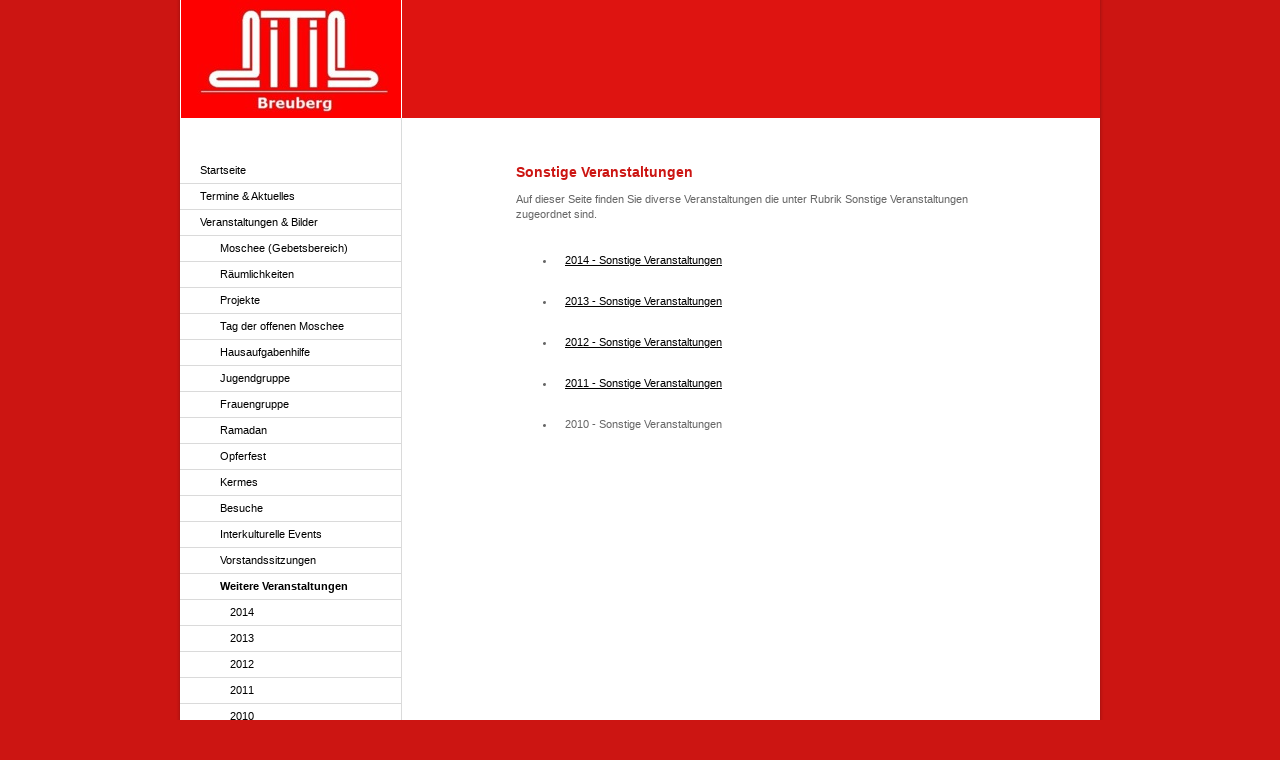

--- FILE ---
content_type: text/html; charset=UTF-8
request_url: https://www.ditib-breuberg.de/veranstaltungen-bilder/weitere-veranstaltungen/
body_size: 5813
content:
<!DOCTYPE html>
<html lang="de"  ><head prefix="og: http://ogp.me/ns# fb: http://ogp.me/ns/fb# business: http://ogp.me/ns/business#">
    <meta http-equiv="Content-Type" content="text/html; charset=utf-8"/>
    <meta name="generator" content="IONOS MyWebsite"/>
        
    <link rel="dns-prefetch" href="//cdn.website-start.de/"/>
    <link rel="dns-prefetch" href="//104.mod.mywebsite-editor.com"/>
    <link rel="dns-prefetch" href="https://104.sb.mywebsite-editor.com/"/>
    <link rel="shortcut icon" href="//cdn.website-start.de/favicon.ico"/>
        <title>DITIB - Türkisch Islamische Gemeinde zu  Breuberg-Sandbach e.V - Weitere Veranstaltungen</title>
    
    

<meta name="format-detection" content="telephone=no"/>
        <meta name="description" content="Neue Seite"/>
            <meta name="robots" content="index,follow"/>
        <link href="https://www.ditib-breuberg.de/s/style/layout.css?1707776270" rel="stylesheet" type="text/css"/>
    <link href="https://www.ditib-breuberg.de/s/style/main.css?1707776270" rel="stylesheet" type="text/css"/>
    <link href="https://www.ditib-breuberg.de/s/style/font.css?1707776270" rel="stylesheet" type="text/css"/>
    <link href="//cdn.website-start.de/app/cdn/min/group/web.css?1763478093678" rel="stylesheet" type="text/css"/>
<link href="//cdn.website-start.de/app/cdn/min/moduleserver/css/de_DE/common,counter,shoppingbasket?1763478093678" rel="stylesheet" type="text/css"/>
    <link href="https://104.sb.mywebsite-editor.com/app/logstate2-css.php?site=210461001&amp;t=1769014911" rel="stylesheet" type="text/css"/>

<script type="text/javascript">
    /* <![CDATA[ */
var stagingMode = '';
    /* ]]> */
</script>
<script src="https://104.sb.mywebsite-editor.com/app/logstate-js.php?site=210461001&amp;t=1769014911"></script>

    <link href="https://www.ditib-breuberg.de/s/style/print.css?1763478093678" rel="stylesheet" media="print" type="text/css"/>
    <script type="text/javascript">
    /* <![CDATA[ */
    var systemurl = 'https://104.sb.mywebsite-editor.com/';
    var webPath = '/';
    var proxyName = '';
    var webServerName = 'www.ditib-breuberg.de';
    var sslServerUrl = 'https://www.ditib-breuberg.de';
    var nonSslServerUrl = 'http://www.ditib-breuberg.de';
    var webserverProtocol = 'http://';
    var nghScriptsUrlPrefix = '//104.mod.mywebsite-editor.com';
    var sessionNamespace = 'DIY_SB';
    var jimdoData = {
        cdnUrl:  '//cdn.website-start.de/',
        messages: {
            lightBox: {
    image : 'Bild',
    of: 'von'
}

        },
        isTrial: 0,
        pageId: 923769839    };
    var script_basisID = "210461001";

    diy = window.diy || {};
    diy.web = diy.web || {};

        diy.web.jsBaseUrl = "//cdn.website-start.de/s/build/";

    diy.context = diy.context || {};
    diy.context.type = diy.context.type || 'web';
    /* ]]> */
</script>

<script type="text/javascript" src="//cdn.website-start.de/app/cdn/min/group/web.js?1763478093678" crossorigin="anonymous"></script><script type="text/javascript" src="//cdn.website-start.de/s/build/web.bundle.js?1763478093678" crossorigin="anonymous"></script><script src="//cdn.website-start.de/app/cdn/min/moduleserver/js/de_DE/common,counter,shoppingbasket?1763478093678"></script>
<script type="text/javascript" src="https://cdn.website-start.de/proxy/apps/static/resource/dependencies/"></script><script type="text/javascript">
                    if (typeof require !== 'undefined') {
                        require.config({
                            waitSeconds : 10,
                            baseUrl : 'https://cdn.website-start.de/proxy/apps/static/js/'
                        });
                    }
                </script><script type="text/javascript" src="//cdn.website-start.de/app/cdn/min/group/pfcsupport.js?1763478093678" crossorigin="anonymous"></script>    <meta property="og:type" content="business.business"/>
    <meta property="og:url" content="https://www.ditib-breuberg.de/veranstaltungen-bilder/weitere-veranstaltungen/"/>
    <meta property="og:title" content="DITIB - Türkisch Islamische Gemeinde zu  Breuberg-Sandbach e.V - Weitere Veranstaltungen"/>
            <meta property="og:description" content="Neue Seite"/>
                <meta property="og:image" content="https://www.ditib-breuberg.de/s/img/emotionheader.jpg"/>
        <meta property="business:contact_data:country_name" content="Deutschland"/>
    
    
    
    
    
    
    
    
</head>


<body class="body diyBgActive  cc-pagemode-default diy-market-de_DE" data-pageid="923769839" id="page-923769839">
    
    <div class="diyw">
        <div id="container">
	<div id="container_inner">
		<div id="container_innermost">

			<div id="header" class="altcolor">
				<div id="header_wrapper">

					
<style type="text/css" media="all">
.diyw div#emotion-header {
        max-width: 220px;
        max-height: 118px;
                background: #eeeeee;
    }

.diyw div#emotion-header-title-bg {
    left: 0%;
    top: 82%;
    width: 100%;
    height: 18%;

    background-color: #FFFFFF;
    opacity: 0.59;
    filter: alpha(opacity = 59);
    display: none;}
.diyw img#emotion-header-logo {
    left: 1.00%;
    top: 0.07%;
    background: transparent;
                border: 1px solid #CCCCCC;
        padding: 0px;
                display: none;
    }

.diyw div#emotion-header strong#emotion-header-title {
    left: 26%;
    top: 82%;
    color: #000000;
        font: normal normal 15px/120% Georgia, serif;
}

.diyw div#emotion-no-bg-container{
    max-height: 118px;
}

.diyw div#emotion-no-bg-container .emotion-no-bg-height {
    margin-top: 53.64%;
}
</style>
<div id="emotion-header" data-action="loadView" data-params="active" data-imagescount="1">
            <img src="https://www.ditib-breuberg.de/s/img/emotionheader.jpg?1421789664.220px.118px" id="emotion-header-img" alt=""/>
            
        <div id="ehSlideshowPlaceholder">
            <div id="ehSlideShow">
                <div class="slide-container">
                                        <div style="background-color: #eeeeee">
                            <img src="https://www.ditib-breuberg.de/s/img/emotionheader.jpg?1421789664.220px.118px" alt=""/>
                        </div>
                                    </div>
            </div>
        </div>


        <script type="text/javascript">
        //<![CDATA[
                diy.module.emotionHeader.slideShow.init({ slides: [{"url":"https:\/\/www.ditib-breuberg.de\/s\/img\/emotionheader.jpg?1421789664.220px.118px","image_alt":"","bgColor":"#eeeeee"}] });
        //]]>
        </script>

    
            
        
            
    
            <strong id="emotion-header-title" style="text-align: left"></strong>
                    <div class="notranslate">
                <svg xmlns="http://www.w3.org/2000/svg" version="1.1" id="emotion-header-title-svg" viewBox="0 0 220 118" preserveAspectRatio="xMinYMin meet"><text style="font-family:Georgia, serif;font-size:15px;font-style:normal;font-weight:normal;fill:#000000;line-height:1.2em;"><tspan x="0" style="text-anchor: start" dy="0.95em"> </tspan></text></svg>
            </div>
            
    
    <script type="text/javascript">
    //<![CDATA[
    (function ($) {
        function enableSvgTitle() {
                        var titleSvg = $('svg#emotion-header-title-svg'),
                titleHtml = $('#emotion-header-title'),
                emoWidthAbs = 220,
                emoHeightAbs = 118,
                offsetParent,
                titlePosition,
                svgBoxWidth,
                svgBoxHeight;

                        if (titleSvg.length && titleHtml.length) {
                offsetParent = titleHtml.offsetParent();
                titlePosition = titleHtml.position();
                svgBoxWidth = titleHtml.width();
                svgBoxHeight = titleHtml.height();

                                titleSvg.get(0).setAttribute('viewBox', '0 0 ' + svgBoxWidth + ' ' + svgBoxHeight);
                titleSvg.css({
                   left: Math.roundTo(100 * titlePosition.left / offsetParent.width(), 3) + '%',
                   top: Math.roundTo(100 * titlePosition.top / offsetParent.height(), 3) + '%',
                   width: Math.roundTo(100 * svgBoxWidth / emoWidthAbs, 3) + '%',
                   height: Math.roundTo(100 * svgBoxHeight / emoHeightAbs, 3) + '%'
                });

                titleHtml.css('visibility','hidden');
                titleSvg.css('visibility','visible');
            }
        }

        
            var posFunc = function($, overrideSize) {
                var elems = [], containerWidth, containerHeight;
                                    elems.push({
                        selector: '#emotion-header-title',
                        overrideSize: true,
                        horPos: 25.99,
                        vertPos: 81.99                    });
                    lastTitleWidth = $('#emotion-header-title').width();
                                                elems.push({
                    selector: '#emotion-header-title-bg',
                    horPos: 0,
                    vertPos: 100                });
                                
                containerWidth = parseInt('220');
                containerHeight = parseInt('118');

                for (var i = 0; i < elems.length; ++i) {
                    var el = elems[i],
                        $el = $(el.selector),
                        pos = {
                            left: el.horPos,
                            top: el.vertPos
                        };
                    if (!$el.length) continue;
                    var anchorPos = $el.anchorPosition();
                    anchorPos.$container = $('#emotion-header');

                    if (overrideSize === true || el.overrideSize === true) {
                        anchorPos.setContainerSize(containerWidth, containerHeight);
                    } else {
                        anchorPos.setContainerSize(null, null);
                    }

                    var pxPos = anchorPos.fromAnchorPosition(pos),
                        pcPos = anchorPos.toPercentPosition(pxPos);

                    var elPos = {};
                    if (!isNaN(parseFloat(pcPos.top)) && isFinite(pcPos.top)) {
                        elPos.top = pcPos.top + '%';
                    }
                    if (!isNaN(parseFloat(pcPos.left)) && isFinite(pcPos.left)) {
                        elPos.left = pcPos.left + '%';
                    }
                    $el.css(elPos);
                }

                // switch to svg title
                enableSvgTitle();
            };

                        var $emotionImg = jQuery('#emotion-header-img');
            if ($emotionImg.length > 0) {
                // first position the element based on stored size
                posFunc(jQuery, true);

                // trigger reposition using the real size when the element is loaded
                var ehLoadEvTriggered = false;
                $emotionImg.one('load', function(){
                    posFunc(jQuery);
                    ehLoadEvTriggered = true;
                                        diy.module.emotionHeader.slideShow.start();
                                    }).each(function() {
                                        if(this.complete || typeof this.complete === 'undefined') {
                        jQuery(this).load();
                    }
                });

                                noLoadTriggeredTimeoutId = setTimeout(function() {
                    if (!ehLoadEvTriggered) {
                        posFunc(jQuery);
                    }
                    window.clearTimeout(noLoadTriggeredTimeoutId)
                }, 5000);//after 5 seconds
            } else {
                jQuery(function(){
                    posFunc(jQuery);
                });
            }

                        if (jQuery.isBrowser && jQuery.isBrowser.ie8) {
                var longTitleRepositionCalls = 0;
                longTitleRepositionInterval = setInterval(function() {
                    if (lastTitleWidth > 0 && lastTitleWidth != jQuery('#emotion-header-title').width()) {
                        posFunc(jQuery);
                    }
                    longTitleRepositionCalls++;
                    // try this for 5 seconds
                    if (longTitleRepositionCalls === 5) {
                        window.clearInterval(longTitleRepositionInterval);
                    }
                }, 1000);//each 1 second
            }

            }(jQuery));
    //]]>
    </script>

    </div>


				</div>
			</div>

			<div id="content">
				<!-- content_start -->

				
        <div id="content_area">
        	<div id="content_start"></div>
        	
        
        <div id="matrix_1025807845" class="sortable-matrix" data-matrixId="1025807845"><div class="n module-type-header diyfeLiveArea "> <h1><span class="diyfeDecoration">Sonstige Veranstaltungen</span></h1> </div><div class="n module-type-text diyfeLiveArea "> <p>Auf dieser Seite finden Sie diverse Veranstaltungen die unter Rubrik Sonstige Veranstaltungen zugeordnet sind.</p>
<p> </p> </div><div class="n module-type-text diyfeLiveArea "> <ul>
<li>   <a href="https://www.ditib-breuberg.de/veranstaltungen-bilder/weitere-veranstaltungen/2014/" target="_self">2014 - Sonstige Veranstaltungen</a></li>
</ul>
<p> </p>
<ul>
<li>   <a href="https://www.ditib-breuberg.de/veranstaltungen-bilder/weitere-veranstaltungen/2013/" target="_self">2013 - Sonstige Veranstaltungen</a></li>
</ul>
<p> </p>
<ul>
<li>   <a href="https://www.ditib-breuberg.de/veranstaltungen-bilder/weitere-veranstaltungen/2012/" target="_self">2012 - Sonstige Veranstaltungen</a></li>
</ul>
<p> </p>
<ul>
<li>   <a href="https://www.ditib-breuberg.de/veranstaltungen-bilder/weitere-veranstaltungen/2011/" target="_self">2011 - Sonstige Veranstaltungen</a></li>
</ul>
<p> </p>
<ul>
<li>   2010 - Sonstige Veranstaltungen</li>
</ul> </div></div>
        
        
        </div>

				<!-- content_ende -->
			</div>

			<div id="sidebar">
				<div id="navigation">
					<div id="mainNavWrapper">

						<div class="webnavigation"><ul id="mainNav1" class="mainNav1"><li class="navTopItemGroup_1"><a data-page-id="919941199" href="https://www.ditib-breuberg.de/" class="level_1"><span>Startseite</span></a></li><li class="navTopItemGroup_2"><a data-page-id="919941201" href="https://www.ditib-breuberg.de/termine-aktuelles/" class="level_1"><span>Termine &amp; Aktuelles</span></a></li><li class="navTopItemGroup_3"><a data-page-id="919941200" href="https://www.ditib-breuberg.de/veranstaltungen-bilder/" class="parent level_1"><span>Veranstaltungen &amp; Bilder</span></a></li><li><ul id="mainNav2" class="mainNav2"><li class="navTopItemGroup_3"><a data-page-id="924107482" href="https://www.ditib-breuberg.de/veranstaltungen-bilder/moschee-gebetsbereich/" class="level_2"><span>Moschee (Gebetsbereich)</span></a></li><li class="navTopItemGroup_3"><a data-page-id="924107483" href="https://www.ditib-breuberg.de/veranstaltungen-bilder/räumlichkeiten/" class="level_2"><span>Räumlichkeiten</span></a></li><li class="navTopItemGroup_3"><a data-page-id="923962554" href="https://www.ditib-breuberg.de/veranstaltungen-bilder/projekte/" class="level_2"><span>Projekte</span></a></li><li class="navTopItemGroup_3"><a data-page-id="923757580" href="https://www.ditib-breuberg.de/veranstaltungen-bilder/tag-der-offenen-moschee/" class="level_2"><span>Tag der offenen Moschee</span></a></li><li class="navTopItemGroup_3"><a data-page-id="923791789" href="https://www.ditib-breuberg.de/veranstaltungen-bilder/hausaufgabenhilfe/" class="level_2"><span>Hausaufgabenhilfe</span></a></li><li class="navTopItemGroup_3"><a data-page-id="923757581" href="https://www.ditib-breuberg.de/veranstaltungen-bilder/jugendgruppe/" class="level_2"><span>Jugendgruppe</span></a></li><li class="navTopItemGroup_3"><a data-page-id="923757582" href="https://www.ditib-breuberg.de/veranstaltungen-bilder/frauengruppe/" class="level_2"><span>Frauengruppe</span></a></li><li class="navTopItemGroup_3"><a data-page-id="923757583" href="https://www.ditib-breuberg.de/veranstaltungen-bilder/ramadan/" class="level_2"><span>Ramadan</span></a></li><li class="navTopItemGroup_3"><a data-page-id="923757584" href="https://www.ditib-breuberg.de/veranstaltungen-bilder/opferfest/" class="level_2"><span>Opferfest</span></a></li><li class="navTopItemGroup_3"><a data-page-id="923757579" href="https://www.ditib-breuberg.de/veranstaltungen-bilder/kermes/" class="level_2"><span>Kermes</span></a></li><li class="navTopItemGroup_3"><a data-page-id="923757585" href="https://www.ditib-breuberg.de/veranstaltungen-bilder/besuche/" class="level_2"><span>Besuche</span></a></li><li class="navTopItemGroup_3"><a data-page-id="923761656" href="https://www.ditib-breuberg.de/veranstaltungen-bilder/interkulturelle-events/" class="level_2"><span>Interkulturelle Events</span></a></li><li class="navTopItemGroup_3"><a data-page-id="923769639" href="https://www.ditib-breuberg.de/veranstaltungen-bilder/vorstandssitzungen/" class="level_2"><span>Vorstandssitzungen</span></a></li><li class="navTopItemGroup_3"><a data-page-id="923769839" href="https://www.ditib-breuberg.de/veranstaltungen-bilder/weitere-veranstaltungen/" class="current level_2"><span>Weitere Veranstaltungen</span></a></li><li><ul id="mainNav3" class="mainNav3"><li class="navTopItemGroup_3"><a data-page-id="923769864" href="https://www.ditib-breuberg.de/veranstaltungen-bilder/weitere-veranstaltungen/2014/" class="level_3"><span>2014</span></a></li><li class="navTopItemGroup_3"><a data-page-id="923769862" href="https://www.ditib-breuberg.de/veranstaltungen-bilder/weitere-veranstaltungen/2013/" class="level_3"><span>2013</span></a></li><li class="navTopItemGroup_3"><a data-page-id="923355089" href="https://www.ditib-breuberg.de/veranstaltungen-bilder/weitere-veranstaltungen/2012/" class="level_3"><span>2012</span></a></li><li class="navTopItemGroup_3"><a data-page-id="923769863" href="https://www.ditib-breuberg.de/veranstaltungen-bilder/weitere-veranstaltungen/2011/" class="level_3"><span>2011</span></a></li><li class="navTopItemGroup_3"><a data-page-id="919941248" href="https://www.ditib-breuberg.de/veranstaltungen-bilder/weitere-veranstaltungen/2010/" class="level_3"><span>2010</span></a></li><li class="navTopItemGroup_3"><a data-page-id="919941241" href="https://www.ditib-breuberg.de/veranstaltungen-bilder/weitere-veranstaltungen/2009/" class="level_3"><span>2009</span></a></li><li class="navTopItemGroup_3"><a data-page-id="919941226" href="https://www.ditib-breuberg.de/veranstaltungen-bilder/weitere-veranstaltungen/2007/" class="level_3"><span>2007</span></a></li><li class="navTopItemGroup_3"><a data-page-id="919941220" href="https://www.ditib-breuberg.de/veranstaltungen-bilder/weitere-veranstaltungen/2006/" class="level_3"><span>2006</span></a></li></ul></li></ul></li><li class="navTopItemGroup_4"><a data-page-id="923796662" href="https://www.ditib-breuberg.de/presseberichte/" class="level_1"><span>Presseberichte</span></a></li><li class="navTopItemGroup_5"><a data-page-id="919941202" href="https://www.ditib-breuberg.de/über-uns/" class="level_1"><span>Über uns</span></a></li><li class="navTopItemGroup_6"><a data-page-id="919941206" href="https://www.ditib-breuberg.de/kontakt/" class="level_1"><span>Kontakt</span></a></li><li class="navTopItemGroup_7"><a data-page-id="919941208" href="https://www.ditib-breuberg.de/impressum/" class="level_1"><span>Impressum</span></a></li></ul></div>

					</div>
				</div>

				<div id="sidebar_content">

					<div id="matrix_1024101751" class="sortable-matrix" data-matrixId="1024101751"><div class="n module-type-header diyfeLiveArea "> <h1><span class="diyfeDecoration">Aktuelles</span></h1> </div><div class="n module-type-text diyfeLiveArea "> <p><strong><u>Termine</u>:</strong></p>
<p><a href="https://www.ditib-breuberg.de/veranstaltungen-bilder/kermes/kermes-2022/" target="_self"><b>30.09. - 03.10.2022 Kermes und Tag der offenen Moschee</b></a></p>
<p> </p>
<p><a href="https://www.ditib-breuberg.de/veranstaltungen-bilder/interkulturelle-events/2022/" target="_self"><b>Teilnahme an der interkulturellen Woche - 25.09.2022</b></a></p>
<p> </p>
<p><strong>Renovierungen in der Moschee </strong></p>
<p> </p>
<p> </p>
<p> </p>
<p> </p> </div><div class="n module-type-hr diyfeLiveArea "> <div style="padding: 0px 0px">
    <div class="hr"></div>
</div>
 </div><div class="n module-type-header diyfeLiveArea "> <h1><span class="diyfeDecoration">Sie möchten Mitglied werden?</span></h1> </div><div class="n module-type-text diyfeLiveArea "> <p>Sudetenstr. 19<br/>
64747 Breuberg-Sandbach</p>
<p> </p>
<p>Vereinsvorsitzender:</p>
<p>Cemal Polat</p>
<p> </p>
<p>Tel.:  06163/4105<br/>
Fax:  06163/828727<br/>
Email:</p>
<p>ditib-breuberg@hotmail.com</p> </div><div class="n module-type-hr diyfeLiveArea "> <div style="padding: 0px 0px">
    <div class="hr"></div>
</div>
 </div><div class="n module-type-hr diyfeLiveArea "> <div style="padding: 0px 0px">
    <div class="hr"></div>
</div>
 </div><div class="n module-type-remoteModule-counter diyfeLiveArea ">             <div id="modul_5783724774_content"><div id="NGH5783724774_" class="counter apsinth-clear">
		<div class="ngh-counter ngh-counter-skin-neutral_03a" style="height:19px"><div class="char" style="width:10px;height:19px"></div><div class="char" style="background-position:-45px 0px;width:9px;height:19px"></div><div class="char" style="background-position:-10px 0px;width:7px;height:19px"></div><div class="char" style="background-position:-64px 0px;width:9px;height:19px"></div><div class="char" style="background-position:-45px 0px;width:9px;height:19px"></div><div class="char" style="background-position:-91px 0px;width:9px;height:19px"></div><div class="char" style="background-position:-27px 0px;width:9px;height:19px"></div><div class="char" style="background-position:-178px 0px;width:12px;height:19px"></div></div>		<div class="apsinth-clear"></div>
</div>
</div><script>/* <![CDATA[ */var __NGHModuleInstanceData5783724774 = __NGHModuleInstanceData5783724774 || {};__NGHModuleInstanceData5783724774.server = 'http://104.mod.mywebsite-editor.com';__NGHModuleInstanceData5783724774.data_web = {"content":517503};var m = mm[5783724774] = new Counter(5783724774,10709,'counter');if (m.initView_main != null) m.initView_main();/* ]]> */</script>
         </div></div>

				</div>
			</div>

			<div id="footer">
				<div id="footer_inner">
					<div id="footer_innermost">
						<div id="footer_wrapper" class="altcolor">

							<div id="contentfooter">
    <div class="leftrow">
                        <a rel="nofollow" href="javascript:window.print();">
                    <img class="inline" height="14" width="18" src="//cdn.website-start.de/s/img/cc/printer.gif" alt=""/>
                    Druckversion                </a> <span class="footer-separator">|</span>
                <a href="https://www.ditib-breuberg.de/sitemap/">Sitemap</a>
                        <br/> © DITIB - Türkisch Islamische Gemeinde zu Breuberg-Sandbach e.V<br/>
<br/>
Diese Homepage wurde mit <a rel="nofollow" href="https://www.ionos.de/websites/homepage-erstellen" target="_blank">IONOS MyWebsite</a> erstellt.
            </div>
    <script type="text/javascript">
        window.diy.ux.Captcha.locales = {
            generateNewCode: 'Neuen Code generieren',
            enterCode: 'Bitte geben Sie den Code ein'
        };
        window.diy.ux.Cap2.locales = {
            generateNewCode: 'Neuen Code generieren',
            enterCode: 'Bitte geben Sie den Code ein'
        };
    </script>
    <div class="rightrow">
                    <span class="loggedout">
                <a rel="nofollow" id="login" href="https://login.1and1-editor.com/210461001/www.ditib-breuberg.de/de?pageId=923769839">
                    Login                </a>
            </span>
                
                <span class="loggedin">
            <a rel="nofollow" id="logout" href="https://104.sb.mywebsite-editor.com/app/cms/logout.php">Logout</a> <span class="footer-separator">|</span>
            <a rel="nofollow" id="edit" href="https://104.sb.mywebsite-editor.com/app/210461001/923769839/">Seite bearbeiten</a>
        </span>
    </div>
</div>
            <div id="loginbox" class="hidden">
                <script type="text/javascript">
                    /* <![CDATA[ */
                    function forgotpw_popup() {
                        var url = 'https://passwort.1und1.de/xml/request/RequestStart';
                        fenster = window.open(url, "fenster1", "width=600,height=400,status=yes,scrollbars=yes,resizable=yes");
                        // IE8 doesn't return the window reference instantly or at all.
                        // It may appear the call failed and fenster is null
                        if (fenster && fenster.focus) {
                            fenster.focus();
                        }
                    }
                    /* ]]> */
                </script>
                                <img class="logo" src="//cdn.website-start.de/s/img/logo.gif" alt="IONOS" title="IONOS"/>

                <div id="loginboxOuter"></div>
            </div>
        


							<div class="c"></div>
						</div>
					</div>
				</div>
			</div>

		</div>
	</div>
</div>    </div>

    
    </body>


<!-- rendered at Mon, 29 Dec 2025 12:02:44 +0100 -->
</html>
